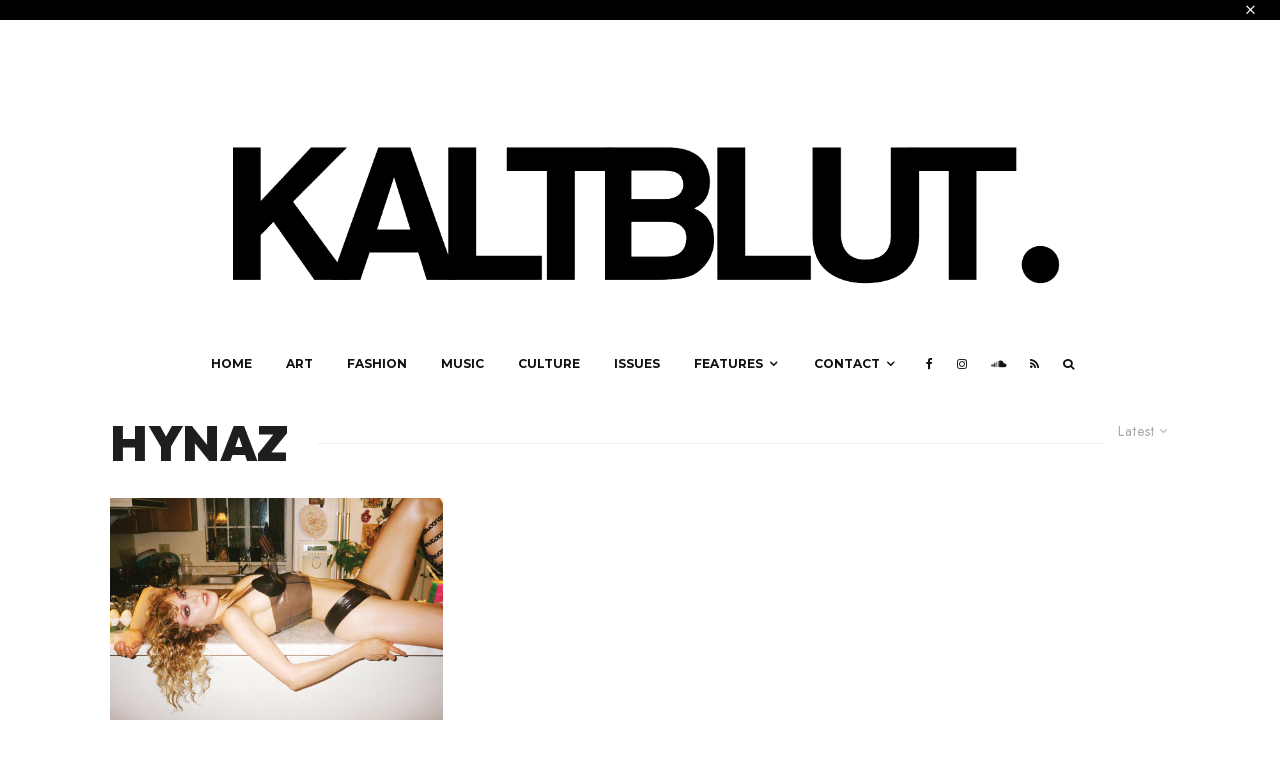

--- FILE ---
content_type: text/javascript; charset=utf-8
request_url: https://www.kaltblut-magazine.com/wp-content/themes/zeen/assets/js/functions.min.js?ver=1710168851
body_size: 20319
content:
/**
 * Copyright: Codetipi
 * Theme: Zeen
 * Version: 4.4.0
 */
var zeen=function(S){"use strict";var x={initMethods:function(){this.dom(),this.data(),this.bind(),this.anis(),this.sticky(),this.sliderInit(),this.lightboxInit(),this.sidebars(),this.infScr(),this.fillRunner(),this.mobileMenuClass(),this.header(),this.topBlock(),this.anchorTouch(),this.parallax3s(),this.parallaxIt(),this.maskLoader(),this.hero31(),this.ipl(),this.imgControl(),this.progressPosition(),this.postTracks(),this.foldMid(),this.modalCheck(),this.footerReveal(),this.topBarMsg(),this.videoWrap(),this.videoBg(),this.stickyCheck(),this.stickyEl(),this.hovererBlock(),this.videosBlock(),this.metaLocation34(),this.twitchLoad()},init:function(){"IntersectionObserver"in window&&"IntersectionObserverEntry"in window&&"intersectionRatio"in window.IntersectionObserverEntry.prototype?this.initMethods():this.loadScript(zeenJS.args.polyfill)},dom:function(){this.$win=S(window),this.$doc=S(document),this.$body=S("body"),this.$page=S("#page"),this.$rtl=this.$body.hasClass("rtl"),this.$content=S("#content"),this.$contentWrap=S("#contents-wrap"),this.$hovererBlock=this.$contentWrap.find("> .block-wrap-hoverer").add(this.$contentWrap.find("> .block-wrap-110 .block-wrap-hoverer")),this.$videosBlock=this.$contentWrap.find("> .block-wrap-video-player").add(this.$contentWrap.find("> .block-wrap-110 .block-wrap-video-player")),this.$metaLocation34=this.$contentWrap.find("> .block-wrap > div > div > .meta-overlay-excerpt").add(this.$contentWrap.find("> .block-wrap-110 .meta-overlay-excerpt")),this.$timedPup=S("#timed-pup"),this.$modal=S("#modal"),this.$baseOverlay=S("#tipi-overlay"),this.$skinMode=S(".mode__wrap"),this.$modalCustom=this.$modal.find(".content-custom"),this.$modalSearch=this.$modal.find(".content-search"),this.$modalSearchField=this.$modalSearch.find(".search-field"),this.$modalSearchFound=this.$modalSearch.find(".content-found"),this.$dropSearch=S(".drop-search"),this.$dropSearchFound=this.$dropSearch.find(".content-found"),this.$dropSearchField=this.$dropSearch.find(".search-field"),this.$searchResults=S(".search-all-results"),this.resizing=!1,this.$stickyOff=!0,this.$header=S("#masthead"),this.$trendingSecondary=S("#trending-secondary"),this.$siteNav=S("#site-navigation"),this.$secondaryWrap=S("#secondary-wrap"),this.$stickyP2Share=S("#sticky-p2-share"),this.$stickyP2=S("#sticky-p2"),this.$dropper=this.$siteNav.find(".horizontal-menu > .dropper").add(this.$secondaryWrap.find(".horizontal-menu > .dropper")).add(this.$header.find(".horizontal-menu > .dropper")),this.$dropperChild=this.$dropper.find(".block-mm-changer"),this.$toolTip=S(".tipi-tip"),this.$toolTipOutput="",this.$toolTipCurrent="",this.headerOne=this.$header.hasClass("main-menu-inline"),this.$wpAdminBar=S("#wpadminbar"),this.$primary=S("#primary"),this.$verticalMenu=S("#site-header-side-70s"),this.$entryContentWrap=this.$primary.find(".entry-content-wrap"),this.$entryContent=this.$primary.find(".entry-content"),this.$parentAnimation=this.$primary.find(".parent-animation:not(.loaded)"),this.$toTopWrap=S("#to-top-wrap"),this.$toTopA=S("#to-top-a"),this.$progress=S("#progress"),this.$mobBotShare=S("#mob-bot-share"),this.$iplTitle=S("#sticky-title"),this.$slideIn=S("#slide-in-box"),this.$slideInX=this.$slideIn.find("> .tipi-closer"),this.$slideForm=this.$slideIn.find("form"),this.slideInScene="",this.mobMenuClearTO="",this.resizeTo="",this.pubTimer="",this.detectDark=zeenJS.args.browserMode&&window.matchMedia&&window.matchMedia("(prefers-color-scheme: dark)").matches,this.ticking=!1,this.tickingLb=!1,this.lastScrollY=0,this.$sorter=S(".sorter"),this.$topBarMsg=S("#top-bar-message"),this.$topBlock=S("#zeen-top-block"),this.imgAni=document.getElementsByClassName("article-ani"),this.$footer=S("#colophon"),this.$footerBgArea=this.$footer.find(".bg-area"),this.stickyVertical=!1,this.$stickyMenu=S(".sticky-menu"),this.$hero31=S(".hero-31 > .hero"),this.infST=[],this.paraSaved=[],this.stickies=[],this.sbsSaved=[],this.ro=!1,this.roS=!1,this.roP=!1,this.progressScene="",this.nonce=zeenJS.nonce,this.$main=S("#main"),this.ignoreCodes=[9,13,16,17,18,20,32,45,116,224,93,91],this.timer=0,this.headerIsSticky=!1,this.$slideInMenu=S("#slide-in-menu"),this.$slideMenuOpen=S(".slide-menu-tr-open"),this.$mobMenuOpen=S(".mob-tr-open"),this.$mobMenuClose=S(".mob-tr-close"),this.$mobHead=S("#mobhead"),this.$mobMenu=this.$mobHead.find(".mobile-navigation").add(S("#mob-menu-wrap").find(".mobile-navigation")),this.$mobMenuChildren=this.$mobMenu.find(".menu-item-has-children"),this.thePaged=zeenJS.qry.paged||1,this.audio=new Audio,this.video=document.createElement("video"),this.ajaxCall="",this.ajaxData={},this.wooArchive="",this.wooActive=this.$body.hasClass("woo--active"),this.wooGridM=S("#woo-grid-m"),this.wooGridS=S("#woo-grid-s"),this.$products="",this.headAreaHeight=0,this.activeFocusTarget=""},verticalMenus:function(){0!==this.$verticalMenu.length&&this.$verticalMenu.addClass("v-70-vis")},data:function(){this.$docHeight=this.$doc.height(),this.$winWidth=this.$win.width(),this.$winHeight=this.$win.height()+1,this.$headerHeight=this.$header.outerHeight(!0),this.$wpAdminBarHeight=0,this.$wpAdminBarHeightNeg=0,this.$body.hasClass("admin-bar")&&!this.$body.hasClass("tipi-builder-frame-inner")&&(this.$wpAdminBarHeight=783<this.$winWidth?32:46,this.$wpAdminBarHeightNeg=-1*this.$wpAdminBarHeight),this.mmAni=0,this.$body.hasClass("mm-ani-3")&&(this.mmAni=3),x.$winWidth<767?this.headAreaHeight=this.$mobHead.outerHeight():((this.$header.hasClass("sticky-menu-1")||this.$header.hasClass("sticky-menu-3"))&&(this.headerIsSticky=!0,this.headAreaHeight=this.$headerHeight),(this.$siteNav.hasClass("sticky-menu-1")||this.$siteNav.hasClass("sticky-menu-3"))&&(this.headerIsSticky=!1,this.headAreaHeight=this.$siteNav.outerHeight()));var t=!1;try{var e=Object.defineProperty({},"passive",{get:function(){t=!0}});window.addEventListener("zeen",e,e),window.removeEventListener("zeen",e,e)}catch(e){t=!1}this.$listener=!!t&&{passive:!0}},bind:function(){this.$win.on("resize",this.resize.bind(this)),this.$win.on("orientationchange",this.orientationchange.bind(this)),this.$toTopA.on("click",this.toTopInit),this.$doc.on("keyup",this.keyUp.bind(this)),this.$body.on("click",".block-more",this.blockMore),this.$body.on("click",".inf-load-more",this.loadMoreButton),this.$body.on("click",".media-tr, .modal-tr",this.modalOn),this.$body.on("click",".close, .tipi-overlay",this.modalOff),this.$body.on("click",".collapsible__title",this.collapsible),this.$body.on("click",".trending-op",this.trending),this.$body.on("click",".tipi-like-count",this.likes),this.$body.hasClass("body--mobile--limit")&&this.$body.on("click",".mobile--limiter",this.mobLimiter),0<this.$modalSearchFound.length&&this.$modalSearchField.on("keyup",this.liveSearch),0<this.$skinMode.length&&(this.$skinMode.on("click",this.skinMode),1!==parseInt(Cookies.get("wp_alt_mode"))&&!this.detectDark||this.$body.hasClass("body--dark--tr")||this.skinMode()),0<this.$dropSearchFound.length&&this.$dropSearchField.on("keyup",function(e){var t=S(this).parent().parent(),t={field:S(this),wrapper:t,ppp:2,results:t.find(".content-found")};x.liveSearch(e,t)}),(0<this.$dropSearchFound.length||this.$modalSearchFound.length)&&this.$searchResults.on("click",this.liveSearchTr),this.$siteNav.find(".horizontal-menu").add(this.$secondaryWrap.find(".horizontal-menu")).add(this.$header.find(".horizontal-menu")).menuAim({activateCallback:x.menuAc,deactivateCallback:x.menuDeac,submenuDirection:"below",openClassName:"active",tolerance:0,exitMenuCallback:x.menuEx}),this.$mobMenuClose.on("click",this.closeMobMenu.bind(this)),this.$mobMenuOpen.on("click",this.openMobMenu.bind(this)),this.$mobMenu.on("click",".open-child",this.verticalMenuShow),this.$slideMenuOpen.on("click",this.openSlideMenu.bind(this)),this.$toolTip.on("mouseenter",this.toolTipInit),this.$slideInX.on("click",this.slideInPX.bind(this)),this.$slideForm.on("submit",this.slideInSubmit.bind(this)),this.$sorter.on("click",this.sorter),this.$body.hasClass("single")&&!this.$body.hasClass("single-product")&&(this.$primary.on("click",".reaction",this.reaction),this.$primary.on("click",".zeen__up-down",this.upDown)),this.$win.on("load",function(){x.loaded()}),0<this.$dropperChild.length&&x.dropperChild(),!0===this.wooActive&&((this.$body.hasClass("term-woocategory")||this.$body.hasClass("post-type-archive-product")||this.$body.hasClass("woocommerce-page"))&&(this.wooArchive=!0,this.$products=this.$entryContentWrap.find(".products:not(.related):not(.upsells)")),this.wooGridM.on("click",this.wooLayoutChange),this.wooGridS.on("click",this.wooLayoutChange),x.$doc.on("added_to_cart",function(){x.modalOff()}))},wooLayoutChange:function(e){e.preventDefault();var e=S(this),t=e.data("size");e.hasClass("active")||(x.wooGridM.add(x.wooGridS).removeClass("active"),x.$main.removeClass("products-layout-3 products-layout-4 products-layout-12 products-layout-13").addClass("products-layout-"+t).data("ppl",t),e.addClass("active"),x.fillRunner(!0))},collapsible:function(e){e.preventDefault();var e=S(this),t=e.closest(".collapsible__wrap").find("> .collapsible__content");e.hasClass("active")?(e.removeClass("active"),gsap.to(t,.3,{height:0,opacity:0,marginBottom:0,ease:"power4.inOut"})):(e.addClass("active"),gsap.set(t,{height:"auto",marginBottom:20,opacity:1}),gsap.from(t,.3,{height:0,opacity:0,marginBottom:0,ease:"power4.inOut"}))},footerReveal:function(e){var t;this.$body.hasClass("footer--reveal")&&(767<(t=this).$winWidth?this.$footer.imagesLoaded().always(function(e){t.$content.css("margin-bottom",parseInt(t.$footer.outerHeight())-1+"px")}):t.$content.css("margin-bottom",""))},trending:function(e){var t,i,s,a,o=S(this),n=o.parent().data("uid"),r=S("#block-wrap-"+n),l=r.find(" > div");l.hasClass("loading")||(i="now",1===(t=o.data("r"))?t=2:i=2===t?(t=7,"week"):(t=30,"month"),o.siblings().removeClass("trending-selected"),o.addClass("trending-selected"),s="zeen_"+n,o=window[s],a={blockData:o,$blockData:r,changer:!1,append:2,manual:!0,response:"",mm:!0},S.ajax({method:"GET",data:{uid:n,mm:!0,excerpt_off:!0,counter:!0,counter_class:"border",byline_off:!0,review_off:!0,data:o,trending:["zeen-trending-"+i,t]},dataType:"html",url:zeenJS.root+"block",beforeSend:function(e){if(l.addClass("loading"),e.setRequestHeader("X-WP-Nonce",x.nonce),x.ajaxChecker(s+"_"+t))return a.response=x.ajaxGetter(s+"_"+t),x.ajaxLoadMore(a),r.addClass("loaded"),!1},success:function(e){e=JSON.parse(e),a.response=e,x.ajaxLoadMore(a),x.ajaxSetter(s+"_"+t,e),r.addClass("loaded")},fail:function(e){console.log("ERROR",e)}}))},hovererBlock:function(){0!==this.$hovererBlock.length&&this.$hovererBlock.each(function(){var e=S(this),a=e.find(".mask__wrap"),t=e.find("article");e.on("mouseenter",x.hovererLazy),t.on("mouseenter mouseleave",function(e){var t=S(this),i=t.data("i"),s=t.find(".excerpt");t.siblings().removeClass("selected"),"mouseenter"===e.type?(a.children().removeClass("selected"),t.addClass("selected"),a.find("> [data-i='"+i+"']").addClass("selected"),0<s.length?(gsap.set(s,{height:"auto",opacity:1}),gsap.from(s,.3,{height:0,opacity:0,ease:"power4.inOut"})):t.addClass("no-excerpt__ani")):0<s.length?gsap.to(s,.3,{height:0,opacity:0,ease:"power4.inOut"}):t.removeClass("no-excerpt__ani")})})},hovererLazy:function(){var e=S(this);e.find(".zeen-hoverer-lazy-load").each(function(){x.iframeAttrLoad(S(this)[0])}),e.off("mouseenter")},videosBlock:function(){0!==this.$videosBlock.length&&this.$videosBlock.each(function(){S(this).find(".block-piece-2 article").each(function(){S(this).on("click",function(){S(this).find(".media-tr").get(0).click()})})})},metaLocation34:function(){0!==this.$metaLocation34.length&&this.$metaLocation34.each(function(){S(this).find("article").on("mouseenter mouseleave",function(e){var t=S(this),i=t.find(".excerpt");"mouseenter"===e.type?0<i.length?(gsap.set(i,{height:"auto",opacity:1}),gsap.from(i,.3,{height:0,opacity:0,ease:"power4.inOut"})):t.addClass("no-excerpt__ani"):0<i.length?gsap.to(i,.3,{height:0,opacity:0,ease:"power4.inOut"}):t.removeClass("no-excerpt__ani")})})},anchorTouch:function(){var o="ontouchstart"in document.documentElement;this.$dropper.each(function(e,t){var i=S(this),s=i.find("> a"),a=s.attr("href");if(void 0!==a&&-1<a.indexOf("#")){if("#search"===a||"#latl"===a||"#subscribe"===a)return void s.addClass("modal-tr").attr("data-type",a.split("#")[1]);s.on("click.anchor",function(e){var t=0,i=document.getElementById(a.split("#")[1]);if("#"!==a){if(!i)return;t=zenscroll.getTopOf(i)}e.preventDefault(),zenscroll.toY(t-x.headAreaHeight-x.$wpAdminBarHeight,null)})}if(!1==o)return!0;0<i.find("> .menu").length&&s.on("click",function(e){var t=S(this);if(i.siblings(".tapped").removeClass("tapped"),(0===i.find(".menu").length&&0===i.find(".sub-menu").length||i.hasClass("tapped"))&&"#"!==t.attr("href"))return!0;e.preventDefault(),i.addClass("tapped")})})},topBlock:function(){var s;0===this.$topBlock.length||this.$topBlock.hasClass("standard-ani")||this.$topBlock.hasClass("loaded")||(s=this).$topBlock.imagesLoaded().always(function(e){var t={y:100},i=((t=767<s.$winWidth&&(s.$topBlock.hasClass("zeen-top-block-92")||s.$topBlock.hasClass("zeen-top-block-94"))?{}:t).scrollTrigger={start:"top top",end:"bottom top",trigger:s.$topBlock,scrub:!0},s.$topBlock.find("img"));0<i.length&&gsap.to(i,t)})},anis:function(e){this.tempAni(),this.loopAni(),this.blockAni()},lrTempAni:function(){for(var e=document.querySelectorAll(".lets-review-unseen"),t=new IntersectionObserver(function(e){e.forEach(function(e){0<e.intersectionRatio&&(e.target.classList.add("lets-review-seen"),t.unobserve(e.target))})},{threshold:[0]}),i=e.length-1;0<=i;i--)t.observe(e[i])},tempAni:function(){for(var e=document.getElementsByClassName("ani-base"),i=new IntersectionObserver(function(e){e.forEach(function(t){var e;t.isIntersecting&&(imagesLoaded(t.target,function(e){t.target.classList.add("article-window")}),t.target.classList.remove("article-ani"),0<(e=t.target.getElementsByClassName("lets-review-api-wrap")).length&&(t.target.parentElement.classList.contains("preview-review-bot")||t.target.parentElement.parentElement.classList.contains("preview-review-bot"))&&setTimeout(function(){t.target.classList.add("review-ani-done"),gsap.fromTo(e[0],1,{width:"0"},{width:e[0].getAttribute("data-api-100")+"%",ease:Power2.easeOut})},300),i.unobserve(t.target))})},{threshold:[0]}),t=e.length-1;0<=t;t--)e[t].classList.contains("article-window")||i.observe(e[t]);var s=document.getElementsByClassName("block-to-see"),a=new IntersectionObserver(function(e){e.forEach(function(e){e.isIntersecting&&(e.target.classList.add("tipi-seen"),a.unobserve(e.target))})},{threshold:[0],rootMargin:"-100px 0px"});for(t=s.length-1;0<=t;t--)s[t].classList.contains("tipi-seen")||a.observe(s[t]);if(!0===zeenJS.args.lazy){for(var o=document.getElementsByClassName("zeen-lazy-load"),t=o.length-1;0<=t;t--)null===o[t].getAttribute("data-lazy-src")&&o[t].classList.remove("zeen-lazy-load");var n=new IntersectionObserver(function(e){e.forEach(function(e){e.isIntersecting&&(n.unobserve(e.target),x.imgAttrLoad(e.target))})},{threshold:[0],rootMargin:"600px 0px"});for(t=o.length-1;0<=t;t--)o[t].classList.contains("zeen-lazy-loaded")||n.observe(o[t])}},iFrameLazy:function(){for(var e=document.getElementsByClassName("zeen-iframe-lazy-load"),t=new IntersectionObserver(function(e){e.forEach(function(e){e.isIntersecting&&(t.unobserve(e.target),x.iframeAttrLoad(e.target))})},{threshold:[0],rootMargin:"150px 0px"}),i=e.length-1;0<=i;i--)e[i].classList.contains("zeen-lazy-loaded")||t.observe(e[i])},imgAttrLoad:function(e,t){var i=e,s=("PICTURE"===i.tagName&&(o=i.querySelectorAll("source")[0],e=i.querySelectorAll("img")[0],s=o.getAttribute("data-lazy-srcset"),a=o.getAttribute("data-lazy-sizes"),s&&(o.srcset=s,o.removeAttribute("data-lazy-srcset")),a&&(o.sizes=a,o.removeAttribute("data-lazy-sizes"))),o=e.getAttribute("data-lazy-src"),e.getAttribute("data-lazy-srcset")),a=e.getAttribute("data-lazy-sizes"),o=(o&&(e.src=o,e.removeAttribute("data-lazy-src")),s&&(e.srcset=s,e.removeAttribute("data-lazy-srcset")),a&&(e.sizes=a,e.removeAttribute("data-lazy-sizes")),i.classList.contains("zeen-images-loaded"));!0===t||!0===o?imagesLoaded(e,function(e){e.images[0].img.classList.remove("zeen-lazy-load"),e.images[0].img.classList.add("zeen-lazy-loaded"),("PICTURE"===e.images[0].img.parentElement.tagName?e.images[0].img.parentElement:e.images[0].img).parentElement.classList.add("zeen-lazy-loaded-wrap")}):(i.classList.remove("zeen-lazy-load"),i.classList.add("zeen-lazy-loaded"))},iframeAttrLoad:function(e){var t=e.getAttribute("data-lazy-src");e.setAttribute("src",t),S(e).on("load",function(){e.classList.add("zeen-lazy-loaded"),e.classList.add("loaded")})},mobLimiter:function(e){e.preventDefault(),S(this).closest(".post-wrap").addClass("mobile--limiter--more"),x.progressScene.destroy(),x.postTracks()},progressPosition:function(){0!==this.$progress.length&&(this.$winWidth<767&&0<this.$mobHead.length?(this.$progress.addClass("has--moved"),void 0===this.$progress.data("parent")&&this.$progress.data("parent",this.$progress.closest("header").attr("id")),this.$mobHead.append(this.$progress)):this.$progress.hasClass("has--moved")&&S("#"+this.$progress.data("parent")).find("> .bg-area").append(this.$progress))},loopAni:function(e){this.$winWidth<1200||this.$primary.find("> .post-wrap").each(function(){var e=S(this);if(e.hasClass("loop-ani-checked"))return!0;if(e.hasClass("align-fade-up"))for(var t=e.find(".alignleft, .alignright"),i=new IntersectionObserver(function(e){e.forEach(function(e){(0<e.boundingClientRect.top||e.isIntersecting)&&(e.target.classList.add("tipi-seen"),i.unobserve(e.target))})},{threshold:[0],rootMargin:"500px 0px 0px 0px"}),s=t.length-1;0<=s;s--)i.observe(t[s]);e.addClass("loop-ani-checked")})},blockAni:function(){var e=document.getElementsByClassName("block-ani");if(0!==e.length)for(var t=new IntersectionObserver(function(e){e.forEach(function(e){e.isIntersecting&&(e.target.classList.add("loaded"),t.unobserve(e.target))})},{threshold:[0]}),i=e.length-1;0<=i;i--)e[i].classList.contains("loaded")||t.observe(e[i])},dropperChild:function(){var i;this.$dropperChild.on("mouseover mouseleave",function(e){var t;clearTimeout(i),"mouseover"===e.type&&(t=S(this),i=setTimeout(function(){x.blockMore(e,t)},300))})},twitchLoad:function(){var e=document.getElementsByClassName("twitch");if(0!==e.length)for(var i=new IntersectionObserver(function(e){e.forEach(function(e){var t;e.isIntersecting&&((t=S(e.target)).append('<iframe title="Twitch" width="1280" height="720" scrolling="no" class="twitch-frame" src="'+t.data("src")+'" frameborder="0" seamless="seamless" allowfullscreen="true"></iframe>'),t.find("iframe").on("load",function(){t.addClass("ani-in loaded")}),i.unobserve(e.target))})},{threshold:[0]}),t=e.length-1;0<=t;t--)e[t].classList.contains("loaded")||i.observe(e[t])},sorter:function(){var e=S(this);e.hasClass("load-more-wrap")||x.activeFocus(e,"active")},activeFocus:function(t,i){t.hasClass(i)?(t.blur(),t.removeClass(i)):(t.addClass(i),"ontouchstart"in document.documentElement?(x.$doc.on("touchstart",function(e){t.removeClass(i),x.$doc.off("touchstart"),t.off("touchstart")}),t.on("touchstart",function(e){e.stopPropagation()})):(x.activeFocusTarget=t,x.$doc.on("click",x.activeFocusClick)))},activeFocusClick:function(e){0===x.activeFocusTarget.has(e.target).length&&(x.activeFocusTarget.removeClass("active active-search"),x.activeFocusTarget="",x.$doc.off("click",x.activeFocusClick))},loading:function(e,t){"on"===t?e.addClass("loading"):e.removeClass("loading")},slideInP:function(){var e,t,i=!!this.$slideIn.hasClass("slide-in-2");0===this.$slideIn.length||this.$winWidth<767||"off"===Cookies.get("wp_sliding_box_p")&&!0==i||"off"===Cookies.get("wp_sliding_box")&&!1==i||(e=this.$content,t=0<parseInt(zeenJS.args.slidingBoxStartPoint)?parseInt(zeenJS.args.slidingBoxStartPoint):50,!0==i&&0<this.$entryContentWrap.length&&(e=this.$entryContentWrap),this.slideInScene=ScrollTrigger.create({trigger:e,start:"top+="+t+"% bottom",end:"bottom center",toggleClass:{targets:this.$slideIn,className:"active"}}))},slideInPX:function(){this.$body.removeClass("slide-in-active"),this.$slideIn.hasClass("slide-in-1")&&this.turnItOff(1),this.$slideIn.hasClass("slide-in-2")&&this.turnItOff(2),"object"==typeof this.slideInScene&&this.slideInScene.kill()},slideInSubmit:function(){this.turnItOff(1)},turnItOff:function(e){1===e?Cookies.set("wp_sliding_box","off",{sameSite:"lax",expires:zeenJS.args.cookieDuration,path:zeenJS.args.path}):2===e?Cookies.set("wp_sliding_box_p","off",{sameSite:"lax",expires:zeenJS.args.cookieDuration,path:zeenJS.args.path}):3===e?Cookies.set("wp_timed_pp","off",{sameSite:"lax",expires:zeenJS.args.cookieDuration,path:zeenJS.args.path}):4===e?Cookies.set("wp_top_bar","off",{sameSite:"lax",expires:zeenJS.args.cookieDuration,path:zeenJS.args.path}):5===e?Cookies.set("subL","off",{sameSite:"lax",expires:zeenJS.args.cookieDuration,path:zeenJS.args.path}):6===e&&Cookies.set("wp_timed_sub","off",{sameSite:"lax",expires:zeenJS.args.cookieDuration,path:zeenJS.args.path})},topBarMsg:function(){0!==this.$topBarMsg.length&&S("#top-bar-message-close").on("click",function(){var e=S(this);x.$topBarMsg.slideUp(),e.off("click"),x.turnItOff(4)})},timedPup:function(){var o,e=this.$timedPup.add(this.$modal.find(".timed-sub"));0!==e.length&&"off"!==Cookies.get("wp_timed_sub")&&(o=this,e.each(function(){var e=S(this),t=3,i=e.data("t"),s=e.data("d"),a=e.data("type");void 0===i?i=15e3:i*=1e3,setTimeout(function(){o.modalOff(),setTimeout(function(){"pup"===a?(o.$baseOverlay.addClass("active"),o.$body.addClass("modal-active"),o.$timedPup.addClass("active"),1===s&&o.$baseOverlay.on("click",function(){o.turnItOff(t),o.$baseOverlay.off("click")})):"sub"===a&&(x.modalSubscribe(),t=6,1===s&&x.$body.addClass("sub-pup"))},300)},i)}))},postTracks:function(){var s;0===this.$progress.length&&0===this.$mobBotShare.length||(s=[],0<this.$progress.length&&s.push(x.$progress),0<this.$mobBotShare.length&&s.push(x.$mobBotShare),this.$entryContent.each(function(e,t){var i=S(t);if(i.hasClass("sticky-el")||i.hasClass("woocommerce-Tabs-panel")&&!i.hasClass("woocommerce-Tabs-panel--description"))return!0;i.addClass("progresson"),i.find("img").imagesLoaded(function(){var e,t=i.outerHeight(!0);x.$winHeight<t+50&&(e=gsap.timeline({scrollTrigger:{trigger:i,start:"top center",end:"bottom center",scrub:!0,toggleClass:{targets:s,className:"active"}}})),0!==x.$progress.length&&x.$winHeight<t+50&&e.fromTo(x.$progress,{width:"0",ease:"none"},{width:"100%",ease:"none"})})}))},keyUp:function(e){this.$modal.hasClass("inactive")&&!this.$body.hasClass("slide-menu-open")||!1!==("key"in e?"Escape"===e.key||"Esc"===e.key:27===e.keyCode)&&(this.closeSlideMenu(e),this.modalOff())},header:function(e){var t,i,s;767<this.$winWidth&&(t=!1,this.$header.hasClass("sticky-top")&&!this.$header.hasClass("evented")&&(i=x.$header.hasClass("sticky-menu-4")?{top:0,left:0}:this.$header.offset(),window.addEventListener("scroll",function(e){var t=window.pageYOffset||document.documentElement.scrollTop;x.ticking||(window.requestAnimationFrame(function(){t>Math.min(45,x.$headerHeight)&&t>=i.top-x.$wpAdminBarHeight?x.$header[0].classList.contains("sticky-header--active")||x.$header[0].classList.add("sticky-header--active"):x.$header[0].classList.remove("sticky-header--active"),x.ticking=!1}),x.ticking=!0)},x.$listener),t=!0,this.$header.addClass("evented")),!0===zeenJS.args.stickyHeaderCustomize&&(t||this.$header.hasClass("sticky-menu"))&&(s=this.$header.find(".logo-main img")).imagesLoaded(function(){s.css("height","").css("height",s.height()),x.$header.css("height","").css("height",x.$headerHeight).addClass("size-set")}))},mobileMenuClass:function(){var e=this.$mobMenuChildren.find("> a");e.each(function(e){var t=S(this);"#"===t.attr("href")?t.addClass("open-child text-link"):t.addClass("open-child text-link text-with-link")}),e.after('<a href="#" class="open-child"><i class="tipi-i-chevron-down"></i></a>')},verticalMenuShow:function(e){var t=S(this),i=t.parent(),s=i.siblings(".menu-item-has-children"),s=(s.find("> .opened-child").removeClass("opened-child"),s.find("> .child-is-open").removeClass("child-is-open"),i.find("> .sub-menu"));t.hasClass("child-is-open")?t.hasClass("text-with-link")||(e.preventDefault(),i.find("a").removeClass("child-is-open"),s.removeClass("opened-child")):(e.preventDefault(),i.find("> a").addClass("child-is-open"),s.addClass("opened-child"))},secondaryImgs:function(e){var t=S(this);"mouseenter"===e.type?t.addClass("hovering"):t.removeClass("hovering")},stickyCheck:function(){var e=document.createElement("a").style;e.cssText="position:sticky;position:-webkit-sticky;",this.$stickyOff=-1!==e.position.indexOf("sticky"),!1===this.$stickyOff&&this.$body.addClass("sticky-disabled")},stickyEl:function(){var s;0!==this.headAreaHeight&&!1!==this.$stickyOff&&S(".sticky-el").each(function(e,t){var i=S(this);s=i.hasClass("block-wrap")&&0<parseInt(i.find("> .tipi-row-inner-style").css("padding-top"))?0:30,x.$winWidth<767&&(s=15),i.css("top",x.headAreaHeight+x.$wpAdminBarHeight+s)})},sticky:function(){0!==this.$stickyMenu.length&&this.$stickyMenu.each(function(e,t){var i,s,a,o,n,r,l=S(t);l.hasClass("stickied")||(l.addClass("stickied"),i="d",l.hasClass("site-mob-header")&&(i="m"),s={end:"99999999",trigger:S("#header-line")},a=200,l.hasClass("site-mob-header")&&(a=x.$winHeight,s.trigger=S("#mob-line")),s.start=x.$wpAdminBarHeightNeg+"px top",l.hasClass("sticky-menu-2")?(l.addClass("still"),r=l.outerHeight(!0),s.onUpdate=function(e){e.progress*e.end>r?(l.addClass("stuck"),1===e.direction?l.removeClass("active"):-1===e.direction&&l.addClass("active").removeClass("still")):e.progress*e.end==0&&(l.removeClass("stuck active").addClass("still"),1!==e.direction&&e.direction)}):l.hasClass("sticky-menu-3")?(n=!0,s.onUpdate=function(e){e.progress*e.end>a?l.addClass("slidedown stuck"):e.progress*e.end==0&&l.removeClass("slidedown stuck")},x.$body.hasClass("single-post")&&l.hasClass("main-navigation")&&(o=!0)):!l.hasClass("sticky-menu-1")&&!l.hasClass("sticky-menu-4")||l.hasClass("site-mob-header")||(x.$body.hasClass("single-post")&&l.hasClass("main-navigation")&&(o=!0),s.start=0<"top "+x.$wpAdminBarHeight?x.$wpAdminBarHeight+"px":"top",s.onLeaveBack=function(e){l.removeClass("stuck")},s.onEnter=function(e){l.addClass("stuck")}),!0===o&&(s.onUpdate=function(e){e.progress*e.end>x.$winHeight/2&&(l.addClass("stuck-full"),1===e.direction?l.removeClass("stuck-up"):-1===e.direction&&l.addClass("stuck-up")),!0===n&&(e.progress*e.end>a?l.addClass("slidedown stuck"):e.progress*e.end==0&&l.removeClass("slidedown stuck"))},s.onLeaveBack=function(e){l.removeClass("stuck-up stuck-full stuck")}),ScrollTrigger.matchMedia({"(min-width: 860px)":function(){"d"===i&&x.stickies.push(ScrollTrigger.create(s))},"(max-width: 1199px)":function(){"m"===i&&x.stickies.push(ScrollTrigger.create(s))}}))})},liveSearchTr:function(e){e.preventDefault(),S(this).closest(".search-form-wrap").find("> form").trigger("submit")},liveSearch:function(e,t){void 0===t&&(t={field:x.$modalSearchField,wrapper:x.$modalSearch,results:x.$modalSearchFound}),x.timer&&clearTimeout(x.timer),-1===S.inArray(e.keyCode,x.ignoreCodes)&&(x.timer=setTimeout(function(){x.searchAjax(t)},800))},searchAjax:function(t){var e,i=t.field.val();t.wrapper.removeClass("with-results"),i.length<2?t.wrapper.addClass("zero-typo"):(e=zeenJS.args.searchPpp,void 0!==t.ppp&&(e=t.ppp),S.ajax({method:"GET",url:zeenJS.root+"s?kw="+i+"&ppp="+e,dataType:"html",beforeSend:function(e){e.setRequestHeader("X-WP-Nonce",x.nonce),t.wrapper.css("height",t.wrapper.height())},success:function(e){t.results.empty(),t.results.append(e),t.wrapper.removeClass("zero-typo");e=t.results.find("article");0===e.length?t.wrapper.addClass("no-results-found"):(t.wrapper.removeClass("no-results-found"),(e.length+1)%3==0&&t.results.find(".block").append("<article></article>")),e.imagesLoaded(function(){x.blockAni(),t.wrapper.css("height","auto")}),t.wrapper.addClass("with-results with-results-cache")},fail:function(e){console.log("ERROR",e)}}))},mediaPlay:function(){x.video.play(),x.audio.play()},mediaStop:function(){x.audio.pause(),x.video.pause()},subL:function(){!1!==zeenJS.args.subL&&"off"!==Cookies.get("subL")&&document.documentElement.addEventListener("mouseleave",x.subE,x.$listener)},modalSubscribe:function(){x.$modal.addClass("active active-4").removeClass("inactive"),x.$body.addClass("modal-active"),setTimeout(function(){x.$modal.find(".content-subscribe input[type=email]").trigger("focus")},400)},modalOn:function(e){e.preventDefault();var t,i=S(this),e=i.data();if(x.$body.hasClass("modal-skin-2")||("frame"==e.type||"qv"==e.type||"embed"==e.type||"46"==e.type?x.$modal.addClass("dark-overlay").removeClass("light-overlay"):x.$modal.addClass("light-overlay").removeClass("dark-overlay")),"frame"!=e.type&&"embed"!=e.type&&"46"!=e.type||("ext"==e.source?t=""===e.src?'<span class="embed-error">'+zeenJS.i18n.embedError+"</span>":'<iframe title="media" width="560" height="315"  class="frame" src="'+e.src+'" frameborder="0" seamless="seamless" allow="autoplay" allowfullscreen></iframe>':("audio"===e.format&&(x.audio.canPlayType("audio/mpeg;")?(x.audio.type="audio/mpeg",""!==e.srcA&&(x.audio.src=e.srcA)):(x.audio.type="audio/ogg",""!==e.srcB&&(x.audio.src=e.srcB)),x.audio.controls=!0,t=x.audio,x.audio.setAttribute("controlsList","nodownload"),x.audio.setAttribute("data-pid",e.pid),x.mediaPlay()),"video"===e.format&&(x.video.canPlayType("video/mp4;")?(x.video.type="video/mp4",""!==e.srcA&&(x.video.src=e.srcA)):(x.video.type="video/ogg",""!==e.srcB&&(x.video.src=e.srcB)),x.video.setAttribute("controls","controls"),x.video.setAttribute("controlsList","nodownload"),x.mediaPlay(),t=x.video),setTimeout(function(){x.$modalCustom.addClass("ani-in")},350))),"frame"==e.type&&(x.audio=new Audio,x.video=document.createElement("video"),x.$modalCustom.addClass("is-"+e.format).append(t),x.$modal.addClass("active active-1").removeClass("inactive"),x.$body.addClass("modal-active"),x.$modalCustom.addClass("tipi-spin ani-in"),"ext"==e.source?x.$modalCustom.find("iframe").on("load",function(){x.$modalCustom.addClass("frame-ldd").removeClass("tipi-spin")}):x.$modalCustom.find("audio, video").on("loadstart",function(){x.$modalCustom.addClass("frame-ldd").removeClass("tipi-spin")})),"embed"==e.type){var s=i.closest(".hero-wrap");if((s=void 0!==e.target&&"hero-wrap"!==e.target?s.find(S(e.target)):s).hasClass("active-embed"))return;var a=parseInt(8999*Math.random()+1e3);s.append('<div id="frame-wrap-'+a+'" class="frame-wrap media-wrap-'+e.format+'"></div>').addClass("active-embed is-"+e.format).removeClass("inactive-embed"),S("#frame-wrap-"+a).append(t)}if("46"==e.type){s=i.closest("article");if(s.hasClass("playing"))return;var o=S("#block-wrap-"+e.target).find(".block-piece-1"),a=o.find(".mask");o.addClass("loading-embed").removeClass("active-embed"),a.html('<div class="frame-wrap-46-pad"><div id="frame-wrap-'+e.target+'" class="frame-wrap tipi-spin frame-wrap-46"></div></div>'),S("#frame-wrap-"+e.target).append(t),setTimeout(function(){o.addClass("active-embed embed-ldd-once")},150),i.hasClass("icon-size-s")&&s.addClass("playing").siblings().removeClass("playing")}return"search"==e.type&&(x.$modal.addClass("active active-3").removeClass("inactive"),x.$body.addClass("modal-active"),1024<x.$winWidth&&setTimeout(function(){x.$modalSearchField.trigger("focus")},500)),"subscribe"==e.type&&x.modalSubscribe(),"latl"==e.type&&(x.$modal.addClass("active active-2").removeClass("inactive"),x.$body.addClass("modal-active"),setTimeout(function(){x.$modal.find(".latl-username > input").trigger("focus")},700)),"search-drop"==e.type&&(x.activeFocus(i.closest(".drop-search-wrap"),"active-search"),setTimeout(function(){i.parent().find(".search-field").trigger("focus")},250)),"qv"==e.type&&(x.$modal.addClass("active active-qv").removeClass("inactive"),x.$body.addClass("modal-active"),x.ajaxCall=S.ajax({method:"GET",dataType:"html",url:zeenJS.root+"qv?id="+e.pid,beforeSend:function(e){x.$modal.addClass("tipi-spin"),x.$modalCustom.empty().removeClass("is-video is-audio")},success:function(e){x.$modalCustom.html(e),x.$modalCustom.find("img").imagesLoaded().always(function(e){x.$modal.removeClass("tipi-spin"),setTimeout(function(){x.$modalCustom.addClass("ani-in")},50)});e=x.$modalCustom.find(".variations_form");S(document).trigger("zeenQVSuccess",{forms:e}),e.each(function(){S(this).find(".tipi-tip").addClass("modal-tip").on("mouseenter",x.toolTipInit)})},fail:function(e){console.log("ERROR",e)}})),!1},modalOff:function(e){void 0!==e&&e.preventDefault(),x.closeSlideMenu(e),x.mediaStop();e=0;x.$modalCustom.hasClass("ani-in")&&(x.$modalCustom.removeClass("ani-in"),e=220),setTimeout(function(){x.$modal.removeClass("active active-qv active-4 active-3 active-2 active-1").addClass("inactive"),x.$body.removeClass("modal-active"),x.$timedPup.removeClass("active")},e),setTimeout(function(){x.$modalCustom.empty().removeClass("is-video is-audio")},1.5*e),setTimeout(function(){x.$modalSearch.removeClass("with-results-cache with-results"),x.$modalSearchField.val("")},600),x.$body.hasClass("sub-l")&&x.turnItOff(5),x.$body.hasClass("sub-pup")&&x.turnItOff(6),S(document).trigger("zeenModalOff")},parallax3s:function(e){this.$body.hasClass("tipi-builder-frame-inner")&&!0!==e||(0===(e=S(".block-65")).length||this.$winWidth<480||e.find("> article").each(function(e,t){var i=S(t);if(i.hasClass("parallaxed"))return!0;i.addClass("parallaxed"),i.imagesLoaded(function(){var e=i.outerHeight(!0),t=i.hasClass("odd")?.35*e:.15*e;x.paraSaved.push(gsap.timeline({scrollTrigger:{trigger:i,end:"+="+(x.$winHeight+e),scrub:!0}}).fromTo(i.find("> .preview-mini-wrap"),{y:t+"px",ease:"none"},{y:-1*t+"px",ease:"none"}))})}))},modalCheck:function(){var e=x.$modal.data("fid");""!==e&&e===x.$modal.find(".mc4wp-form").attr("id")&&x.modalSubscribe()},maskLoader:function(e){var t=void 0===e?S(".hero-wrap"):e.find(".hero-wrap");0!==t.length&&t.imagesLoaded(function(){t.addClass("mask-loaded")})},parallaxIt:function(e,t){t=void 0===t?S(".parallax"):t.find(".parallax");0===t.length||this.$body.hasClass("tipi-builder-frame-inner")&&!0!==e||gsap.utils.toArray(t).forEach(function(e,t){var i,s,a,o,n,r;e.classList.contains("parallaxed")||(e.classList.add("parallaxed"),i={trigger:e,scrub:!0},n=e.classList.contains("hero-wrap"),e.classList.contains("hero-43")||e.classList.contains("hero-19")?s=(r=e.querySelectorAll(".hero-background"))[0].querySelectorAll("img "):(s=e.querySelectorAll("img:not(.avatar)"),r=e.classList.contains("hero-wrap")?e.querySelectorAll(".hero"):e.querySelectorAll(".mask")),0!==r.length&&(a=S(s),(o=S(r)).css("height",""),!1===n?a.imagesLoaded(function(){e.classList.add("mask-loaded")}):(n=e.closest(".post-wrap").classList.contains("ipl-wrap"),i.top=!0===n?"top bottom":"top top"),r=.2*(n=r[0].offsetHeight),e.classList.contains("parallax--resized")&&(a.css("top",-.1*n),o.css("height",parseInt(.8*n)+"px")),e.classList.contains("parallax-tight")?r=.16*n:x.$winHeight>x.$winWidth&&(r=.125*n),0<s.length&&(x.roP=!0,x.resizeObs(),x.paraSaved.push(gsap.timeline({scrollTrigger:i}).fromTo(s[0],{y:-1*r+"px",ease:"none"},{y:r+"px",ease:"none"})))))})},resizeObs:function(){var t;"ResizeObserver"in window&&!1===x.ro&&(t=0,x.ro=!0,new ResizeObserver(function(e){e=e[0].contentRect.height;parseInt(e)!==t&&(!0===x.roP&&x.parallaxRefresh(),!0===x.roS&&x.reSidebars(),t=parseInt(e))}).observe(x.$page[0]))},hero31:function(){var e;0!==this.$hero31.length&&(this.$hero31.closest(".post-wrap").hasClass("format-gallery")?(e=this.$hero31.find("> .slider"),this.doHero31(e)):(e=this.$hero31.find(".fi-bg")).imagesLoaded({background:!0},function(){e.addClass("fi-bg-ldd"),gsap.to(e,.3,{opacity:1}),setTimeout(function(){x.doHero31(e)},300)}))},doHero31:function(e){var t=this.$winHeight-this.$wpAdminBarHeight;767<x.$winWidth?t-=this.$headerHeight-this.$siteNav.outerHeight()-this.$secondaryWrap.outerHeight():t-=this.$mobHead.outerHeight(),t-=.1*this.$winHeight,this.$hero31.parent().height(t),gsap.timeline({scrollTrigger:{trigger:this.$body,scrub:!0,start:"top top",end:.1*this.$winHeight+"px"}}).fromTo(e,{opacity:"1",ease:"none"},{opacity:zeenJS.args.heroFade,ease:"none"}).fromTo(this.$hero31.find(".mask-overlay"),{opacity:"0",ease:"none"},{opacity:1,ease:"none"})},loadMoreButton:function(e){e.preventDefault();var e=S(this),t=e.data();e.hasClass("loaded")||x.loadMore(e,t)},infScr:function(){var s,a,o,e=S(".inf-scr");0!==e.length&&(o=e.first().data("mnp"),e.each(function(e,t){var i,t=(s=S(t)).closest(".block-wrap");s.hasClass("loaded")||s.hasClass("inf-load-more")||t.hasClass("dt-off")&&767<x.$winWidth||t.hasClass("mob-off")&&x.$winWidth<768||((a=s.data()).mnp=o,t=!t.hasClass("block-wrap-masonry"),i=ScrollTrigger.create({trigger:s,start:"-=500 bottom",once:t,onEnter:function(e){x.loadMore(s,a),s.addClass("loaded"),x.infStRefresh()}}),!1==t&&x.infST.push(i))}))},loaded:function(){this.$body.hasClass("body--dark--tr")&&this.$body.hasClass("skin-light")&&this.skinMode(void 0),this.slideInP(),this.subL(),this.timedPup(),this.verticalMenus(),this.iFrameLazy()},likes:function(e){e.preventDefault();var i=S(this);i.hasClass("liking")||i.hasClass("liked")||(e=i.data(),S.ajax({method:"POST",data:{pid:e.pid},url:zeenJS.root+"lk",beforeSend:function(e){i.addClass("liking"),e.setRequestHeader("X-WP-Nonce",x.nonce)},success:function(e){i.removeClass("liking").addClass("liked"),i.find(".tipi-value").html(e[0]);var t=Cookies.getJSON("wp_liked_articles");void 0===t?t=e[1]:t.push(e[1][0]),Cookies.set("wp_liked_articles",t,{sameSite:"lax",expires:zeenJS.args.cookieDuration,path:zeenJS.args.path})},fail:function(e){console.log("ERROR",e)}}))},upDown:function(e){e.preventDefault();var e=S(this),t=e.data("type"),i=e.closest(".zeen-up-down"),s=i.data("pid");e.hasClass("updown-do")||S.ajax({method:"POST",data:{type:t,pid:s},url:zeenJS.root+"ud",beforeSend:function(e){i.addClass("updown-do"),e.setRequestHeader("X-WP-Nonce",x.nonce)},success:function(e){i.find(".zeen__up .updown-count").html(e.upNew),i.find(".zeen__down .updown-count").html(e.downNew),Cookies.set("updown",JSON.stringify(e.cook),{sameSite:"lax",expires:30}),i.removeClass("updown-do")},error:function(e){console.log("ERROR",e.responseText)}})},reaction:function(e){e.preventDefault();var t=S(this),e=t.data("reaction"),i=t.closest(".reaction-wrap"),s=i.data("pid");S.ajax({method:"POST",data:{reaction:e,pid:s},url:zeenJS.root+"rt",beforeSend:function(e){i.addClass("reacting--active"),t.addClass("reacting"),e.setRequestHeader("X-WP-Nonce",x.nonce)},success:function(e){2===parseInt(e.countStyle)?void 0===t.find(".count").data("old-score")?(t.find(".count").data("old-score",t.find(".count").html()),1===e.vote?t.find(".count").html("+1"):t.find(".count").html("-1")):t.find(".count").html(t.find(".count").data("old-score")).removeData("old-score"):t.find(".count").html(e.newScore),Cookies.set("reaction",JSON.stringify(e.cook),{sameSite:"lax",expires:zeenJS.args.cookieDuration,path:zeenJS.args.path}),i.removeClass("reacting--active"),t.removeClass("reacting"),t.toggleClass("reacted")},error:function(e){thisP.removeClass("reacting--active"),t.removeClass("reacting"),console.log("ERROR",e.responseText)}})},ipl:function(){var e=S(".ipl");0===e.length||!0!==zeenJS.args.iplMob&&x.$winWidth<768||e.each(function(e,t){var i=(t=S(this)).data();t.hasClass("loaded")||ScrollTrigger.create({trigger:S(t),start:"-="+2*x.$winHeight+" center",once:!0,onEnter:function(e){x.runIpl(t,i),t.addClass("loaded")}})})},updateHref:function(e,t){!1!==zeenJS.args.infUrlChange&&(window.history.pushState("",e,t),""!==e&&(document.title=e))},GA:function(e){var t=e.indexOf(zeenJS.args.siteUrl);-1!==t&&(e=e.slice(0,t)+e.slice(t+zeenJS.args.siteUrl.length)),"undefined"!=typeof _gaq&&null!==_gaq&&_gaq.push(["_trackPageview",e]),"undefined"!=typeof ga&&null!==ga&&ga("send","pageview",e)},subE:function(e){"off"===Cookies.get("subL")&&!0===zeenJS.args.subCookie?document.documentElement.removeEventListener("mouseleave",x.subE,x.$listener):x.$body.hasClass("modal-active")||0<e.clientY||(x.$body.addClass("sub-l"),x.modalSubscribe())},runIpl:function(o,n){void 0===n&&(o=S(this),n=o.data());var e=!0===zeenJS.args.iplCached?"GET":"POST";S.ajax({method:e,data:{pid:n.pid,ipl:!0},dataType:"html",url:zeenJS.root+"ipl",beforeSend:function(e){e.setRequestHeader("X-WP-Nonce",x.nonce)},success:function(e){x.$primary.append(e);var t=x.$primary.find("> .post-"+n.pid),e=t[0].getBoundingClientRect(),i=window.pageYOffset||document.documentElement.scrollTop,e=e.top+i;767<x.$winWidth&&(e-=180,(x.$header.hasClass("sticky-menu-1")||x.$header.hasClass("sticky-menu-3"))&&(e-=x.$headerHeight),(x.$siteNav.hasClass("sticky-menu-1")||x.$siteNav.hasClass("sticky-menu-3"))&&(e-=x.$siteNav.outerHeight())),e<i&&window.scrollTo(0,e),S(document).trigger("zeenAfterInfinitePostLoad",{postid:n.pid}),x.blockAni(),x.tempAni(),x.iFrameLazy(),x.lrTempAni(),x.sliderInit();for(var s,a=zeenJS.args.ipl.length-1;0<=a;a--)S.get(zeenJS.args.pluginsUrl+"/"+zeenJS.args.ipl[a]);void 0!==window.instgrm&&window.instgrm.Embeds.process(),!0===zeenJS.args.fbComs&&!0===zeenJS.args.iplComs&&FB.XFBML.parse(t[0]),ScrollTrigger.create({trigger:o,start:"top center",onLeaveBack:function(e){!1!==zeenJS.args.disqus&&0<(s=x.$primary.find("> .post-"+n.pidori+" .disqus-replace")).length&&(S("#disqus_thread").attr("id","").addClass("disqus-replace"),s.attr("id","disqus_thread"),setTimeout(function(){DISQUS.reset({reload:!0,config:function(){this.page.identifier=n.pidori,this.page.url=n.prev,this.page.title=n.titlePrev}})},50)),0<x.$progress.length&&x.$progress.css("background-color",n.prevHex),x.updateHref(n.titlePrev,n.prev),x.GA(n.prev),x.$iplTitle.html(n.titlePrev),0<x.$stickyP2Share.length&&(x.$stickyP2Share.find(".share-button-tw").attr("href","https://twitter.com/share?url="+encodeURIComponent(n.prev)),x.$stickyP2Share.find(".share-button-fb").attr("href","https://www.facebook.com/sharer/sharer.php?u="+encodeURIComponent(n.prev))),0<x.$mobBotShare.length&&(x.$mobBotShare.find(".share-button-tw").attr("href","https://twitter.com/share?url="+encodeURIComponent(n.prev)),x.$mobBotShare.find(".share-button-fb").attr("href","https://www.facebook.com/sharer/sharer.php?u="+encodeURIComponent(n.prev)),x.$mobBotShare.find(".share-button-msg").attr("href","fb-messenger://share/?link="+encodeURIComponent(n.prev)),x.$mobBotShare.find(".share-button-wa").attr("href","whatsapp://send?text="+n.titlePrev+" – "+encodeURIComponent(n.prev)))},onEnter:function(e){0<x.$progress.length&&x.$progress.css("background-color",n.nextHex),x.updateHref(n.titleNext,n.next),x.GA(n.next),x.$iplTitle.html(n.titleNext),0<x.$stickyP2Share.length&&(x.$stickyP2Share.find(".share-button-tw").attr("href","https://twitter.com/share?url="+encodeURIComponent(n.next)),x.$stickyP2Share.find(".share-button-fb").attr("href","https://www.facebook.com/sharer/sharer.php?u="+encodeURIComponent(n.next))),0<x.$mobBotShare.length&&(x.$mobBotShare.find(".share-button-tw").attr("href","https://twitter.com/share?url="+encodeURIComponent(n.next)),x.$mobBotShare.find(".share-button-fb").attr("href","https://www.facebook.com/sharer/sharer.php?u="+encodeURIComponent(n.next)),x.$mobBotShare.find(".share-button-msg").attr("href","fb-messenger://share/?link="+encodeURIComponent(n.next)),x.$mobBotShare.find(".share-button-wa").attr("href","whatsapp://send?text="+n.titleNext+" – "+encodeURIComponent(n.next))),!1!==zeenJS.args.disqus&&0<(s=t.find(".disqus-replace")).length&&(S("#disqus_thread").attr("id","").addClass("disqus-replace"),s.attr("id","disqus_thread"),setTimeout(function(){DISQUS.reset({reload:!0,config:function(){this.page.identifier=n.pid,this.page.url=n.next,this.page.title=n.titleNext}})},50))}}),ScrollTrigger.create({trigger:o,start:"top bottom",once:!0,onEnter:function(e){x.$stickyP2.addClass("ipl-done"),t.removeClass("ipl-loading"),t.prev().addClass("ipl-bg"),setTimeout(function(){x.parallaxIt(null,t),x.maskLoader(t)},500),setTimeout(function(){x.sidebars(),x.stickyEl(),x.imgControl(),x.lightboxInit()},750),setTimeout(function(){x.postTracks()},900)}}),x.$entryContent=S(".entry-content:not(.progresson)"),x.videoWrap(),x.stickyEl(),x.loopAni(),x.ipl(),0<x.$primary.find(".no-more-articles-wrap").length&&S("#ipl-loader").addClass("ipl-end"),(0<x.$skinMode.length&&x.$skinMode.hasClass("triggered")||x.$body.hasClass("body--dark--tr"))&&(i=t.find(".lets-review-block__wrap"),x.$skinMode.hasClass("mode--alt")||x.$body.hasClass("body--dark--tr")?(t.removeClass("article-layout-skin-1").addClass("article-layout-skin-2"),i.removeClass("lets-review-skin-1").addClass("lets-review-skin-2")):(i.each(function(){var e=S(this);1===parseInt(e.data("skin"))&&e.removeClass("lets-review-skin-2").addClass("lets-review-skin-1")}),t.removeClass("article-layout-skin-2").addClass("article-layout-skin-1")))},fail:function(e){console.log("ERROR",e)}}),S(".inf-scr").removeClass("active")},blockMore:function(e,t){var i,s,a,o,t=void 0===t?S(this):t;if(t.hasClass("block-mm-changer")||e.preventDefault(),!t.hasClass("no-more")&&!t.hasClass("active")){if(t.hasClass("block-mm-changer")){if(s=t.closest(".menu"),parseInt(s.data("mm"))<10||50<parseInt(s.data("mm")))return;i=s.find(".block-wrap"),o=a=!0}else(i=t.closest(".block-wrap")).parent().hasClass("menu-wrap")&&(a=!0);var n,r,l,d,c,h,p,u,m,f,g,v,b,C,w,$=t.data(),e=i.data(),y=S("#block-wrap-"+e.id),k=y.find("> div");if(!k.hasClass("loading"))return n=!!t.hasClass("block-changer"),r=void 0!==$.dir&&1===$.dir?1:2,l=void 0===$.dir?1:2,b=l,c={term:$.term,id:$.tid},h="zeen_"+e.id,0===window[h].target||void 0!==$.tid&&0!==$.tid||(h=h+"_"+window[h].target),0<$.tid&&(h=h+"_"+$.tid,void 0===window[h]&&(window[h]=S.extend(!0,{},window["zeen_"+e.id]),window[h].args.cat="",window[h].args.tag__in="",window[h].args.post__in="",window[h].term="","category"===$.term?window[h].args.cat=$.tid:"post_tag"===$.term?window[h].args.tag__in=$.tid:(window[h].args.tax_query={taxonomy:c.term,field:"term_id",terms:c.id},window[h].term=c)),window["zeen_"+e.id].target=$.tid),1===$.reset&&(h="zeen_"+e.id,window[h].target=0),e=$.title,p=$.reset,u=$.subtitle,m=$.ur,f=i.find(".block-more-2"),g=i.find(".block-more-1"),0===f.length?f=i.find(".block-more-3"):void 0!==$.term?(f.data({term:$.term,tid:$.tid}),g.data({term:$.term,tid:$.tid})):(f.removeData("term").removeData("tid"),g.removeData("term").removeData("tid")),!0==n?(v=1,b=2,t.hasClass("block-mm-changer")?s.find(".active").removeClass("active"):((C=t.closest(".sorter")).find(".block-changer").removeClass("active"),C.find(".current-txt").html($.sorttitle+zeenJS.args.iconSorter)),t.hasClass("block-mm-init")&&s.find(".block-mm-init").removeClass("block-mm-init"),t.addClass("active"),window[h].next=2,window[h].prev=0,1===$.mnp&&(d="off")):(window[h].mnp,1==r?(v=window[h].prev,window[h].prev=parseInt(window[h].prev)-1,window[h].next=parseInt(window[h].next)-1):(v=window[h].next,window[h].prev=parseInt(window[h].prev)+1,window[h].next=parseInt(window[h].next)+1)),C=window[h],w={blockData:C,$blockData:y,$elemN:f,$elemP:g,dir:$.dir,changer:n,trigger_type:l,append:b,loaders:d,title:e,newUrl:m,reset:p,subtitle:u,response:"",mm:a},S.ajax({method:"GET",data:{paged:v,type:l,mm:a,term:c,data:C},dataType:"html",url:zeenJS.root+"block",beforeSend:function(e){if(!0===o&&s.parent().find("> a").data("ppp")>=$.count&&(w.loaders="off"),k.addClass("loading tipi-spin"),e.setRequestHeader("X-WP-Nonce",x.nonce),x.ajaxChecker(h+"_"+v))return w.response=x.ajaxGetter(h+"_"+v),x.ajaxLoadMore(w),!0===o?i.closest(".mm-wrap").addClass("active-1"):!0===a&&i.closest(".mm-wrap").removeClass("active-1"),2===b&&(1==r?i.removeClass("loaded block-ani-r").addClass("block-ani-l"):i.removeClass("loaded block-ani-l").addClass("block-ani-r")),x.reSidebars(),i.addClass("loaded"),x.parallaxRefresh(),x.videoWrap(),!1},success:function(e){e=JSON.parse(e),w.response=e,x.ajaxLoadMore(w),!0===o?i.closest(".mm-wrap").addClass("active-1"):!0===a&&i.closest(".mm-wrap").removeClass("active-1"),x.ajaxSetter(h+"_"+v,e),i.addClass("loaded"),x.parallaxRefresh(),x.videoWrap(),2===b&&(1==r?i.removeClass("block-ani-r").addClass("block-ani-l"):i.removeClass("block-ani-l").addClass("block-ani-r"))},fail:function(e){console.log("ERROR",e)}}),!1}},masonryAppend:function(e,t){e.each(function(){var e=S(this);e.hasClass("masonry__col-1")?t.find(".masonry__col-1").append(e.children("article")):e.hasClass("masonry__col-2")?t.find(".masonry__col-2").append(e.children("article")):e.hasClass("masonry__col-3")?t.find(".masonry__col-3").append(e.children("article")):e.hasClass("pagination")&&t.append(e)})},ajaxLoadMore:function(e){var t=S(e.response[1]),i=(void 0===e.title&&void 0===e.subtitle||(s=e.$blockData.find(".block-title-wrap"),void 0!==e.title&&(void 0!==e.newUrl?s.find(".block-title-url").attr("href",e.newUrl):s.find(".block-title")).html(e.title),void 0!==e.subtitle&&s.find(".block-subtitle").html(e.subtitle)),e.$blockData.find(".block")),s=i.find("> .block-masonry");if(1===e.append)e.$blockData.hasClass("block-wrap-grid")?i.last().after(t):0<s.length?x.masonryAppend(t,i):i.append(t),x.reSidebars();else if(e.$blockData.hasClass("block-wrap-grid")){if(e.$blockData.css("height",e.$blockData.height()),1===i.length)i.replaceWith(t);else for(var t=t.filter(function(){return 1===this.nodeType}),a=0;a<i.length;a++)i[a].replaceWith(t[a]);i.imagesLoaded(function(){e.$blockData.css("height","auto")})}else i.css("height",i.height()),i.html(t),i.imagesLoaded(function(){i.css("height","auto")});!0!==e.manual&&(!0===e.changer?"off"===e.loaders?(e.$elemN.addClass("no-more"),e.$elemP.addClass("no-more"),e.$elemN.hasClass("block-more-3")&&e.$elemN.html(zeenJS.i18n.noMore)):(e.$elemN.removeClass("no-more"),e.$elemP.addClass("no-more"),e.$elemN.hasClass("block-more-3")&&e.$elemN.html(zeenJS.i18n.loadMore)):1===e.trigger_type?""!==e.blockData&&e.blockData.next>e.response[0]&&e.$elemP.html(zeenJS.i18n.noMore).addClass("no-more"):(e.$elemN.removeClass("no-more"),e.$elemP.removeClass("no-more"),""!==e.blockData&&0===e.blockData.prev&&(e.$elemP.addClass("no-more"),e.$elemN.removeClass("no-more")),""!==e.blockData&&e.response[0]<e.blockData.next&&(0!==e.blockData.prev&&e.$elemP.removeClass("no-more"),e.$elemN.addClass("no-more")))),e.$blockData.find("> div").removeClass("loading tipi-spin"),x.fillRunner(),x.tempAni(),x.iFrameLazy(),void 0!==e.mm&&!0===e.mm&&e.$blockData.find(".zeen-lazy-load-mm").each(function(){x.imgAttrLoad(S(this)[0],!0)})},ajaxGetter:function(e){return x.ajaxData[e]},ajaxSetter:function(e,t){x.ajaxDeleter(e),x.ajaxData[e]=t},videoWrap:function(){S("iframe").each(function(){var e=S(this),t=e.attr("src"),i=e.data("lazy-src"),s=e.parent(),a=!1;void 0===(t="about:blank"===t&&0<i.length?i:t)||!1===(a=0<=(t=t.toLowerCase()).indexOf("yout")||0<=t.indexOf("vime")||0<=t.indexOf("dailymo")?!0:a)||s.hasClass("video-wrap")||s.hasClass("wp-block-embed__wrapper")||s.parent().hasClass("wp-block-embed__wrapper")||s.hasClass("frame-wrap")||s.hasClass("content-custom")||e.hasClass("elementor-video-iframe")||e.hasClass("skip-video")||s.hasClass("fluid-width-video-wrapper")||e.wrap('<div class="video-wrap"></div>')})},videoBg:function(){if(767<this.$winWidth){var e=[],t=this.$header.find(".bg-area > .background .media-bg"),i=this.$footerBgArea.find(".background .media-bg");0<t.length&&e.push(t),0<i.length&&e.push(i);for(var s,a=e.length-1;0<=a;a--)0<e[a].find("> source").length?((s=e[a].find("> source")).attr("src",s.data("src")).removeAttr("data-src"),e[a][0].load()):e[a].attr("src",e[a].data("src")),e[a].addClass("active")}},skinMode:function(e){var t;void 0!==e&&e.preventDefault(),x.$body.hasClass("tipi-builder-frame-inner")||(x.$skinMode.addClass("triggered"),e=(e=S(".logo")).find("img").add(e.find("picture")),t=S("#primary"),x.$skinMode.hasClass("mode--alt")?(x.$skinMode.removeClass("mode--alt"),x.$body.removeClass("mode--alt--b"),Cookies.remove("wp_alt_mode",{path:zeenJS.args.path}),e.each(function(){var e=S(this),t=e,i=e.data("base-src");e.is("picture")&&(t=e.find("source")),void 0!==i&&(t.attr("src",i),void 0!==(i=e.data("base-srcset"))&&t.attr("srcset",i))}),(x.$body.hasClass("single")||x.$body.hasClass("page")&&!x.$body.hasClass("tipi-builder-page"))&&(t.find("> .article-layout-skin-2").removeClass("article-layout-skin-2").addClass("article-layout-skin-1"),t.find(".entry-content >.lets-review-skin-2").each(function(){var e=S(this);1===parseInt(e.data("skin"))&&e.removeClass("lets-review-skin-2").addClass("lets-review-skin-1")}))):(x.$skinMode.addClass("mode--alt"),x.$body.addClass("mode--alt--b"),Cookies.set("wp_alt_mode","1",{sameSite:"lax",expires:zeenJS.args.cookieDuration,path:zeenJS.args.path}),e.each(function(){var e=S(this),t=e,i=e.data("alt-src");e.is("picture")&&(t=e.find("source")),void 0!==i&&(t.attr("src",i),void 0!==(i=e.data("alt-srcset"))&&t.attr("srcset",i))}),(x.$body.hasClass("single")||x.$body.hasClass("page")&&!x.$body.hasClass("tipi-builder-page"))&&(t.find("> .article-layout-skin-1").removeClass("article-layout-skin-1").addClass("article-layout-skin-2"),t.find(".entry-content >.lets-review-skin-1").removeClass("lets-review-skin-1").addClass("lets-review-skin-2"))))},imgControl:function(e){this.$primary.find("> .post-wrap").each(function(){var i,s,e=S(this),e=e.find(".entry-content .alignnone").add(e.find(".entry-content .aligncenter"));0<e.length&&(i=new IntersectionObserver(function(e){e.forEach(function(e){e.isIntersecting&&(e.target.classList.add("embed-vis"),i.unobserve(e.target))})},{threshold:[0],rootMargin:"-100px 0px"}),e.each(function(e,t){(s=S(this)).hasClass("embed-vis")||i.observe(s[0])}))})},ajaxDeleter:function(e,t){if(!0===t){for(var i in x.ajaxData)0===i.indexOf(e)&&delete x.ajaxData[i];void 0!==window[e+"_2"]&&(window[e+"_2"]="")}else delete x.ajaxData[e]},ajaxChecker:function(e){return void 0!==window[e]&&""!==window[e]?(x.ajaxData[e]=window[e],!0):void 0!==x.ajaxData[e]||void 0},lightboxClasses:function(){var e;this.$entryContent.find("a").has("img").each(function(){var e=S("img",this).attr("title"),t=S(this),i=t.attr("href");void 0!==e&&t.attr("title",e),void 0!==i&&"prettyPhoto[product-gallery]"!==t.data("rel")&&(e=i.split("."),"jpg"!==(i=S(e)[S(e).length-1]).substring(0,3)&&"jpeg"!==i.substring(0,4)&&"png"!==i.substring(0,3)&&"gif"!==i.substring(0,3)&&"webp"!==i.substring(0,4)||t.addClass("tipi-lightbox"))}),2===parseInt(zeenJS.args.lightboxChoice)&&0<(e=this.$entryContent.find("> .zeen__list--1")).length&&e.find("a").has("img").removeClass("tipi-lightbox")},loadMore:function(s,a){s.addClass("loaded"),void 0!==x.thePaged&&0!==x.thePaged||(x.thePaged=1),void 0===a&&(s=S(this),a=s.data());var o,n=s.closest(".block-wrap"),e=a.type,r=(4===e&&(e=3),n);n.hasClass("block-masonry-wrap")?(r=r.find(".block"),o=!0):n.hasClass("block-wrap-65")?(r=r.find(".block"),o=65):r=r.find("> .tipi-row-inner-style > .tipi-row-inner-box");var l,t=zeenJS.qry,i=n.data("id");void 0===i||void 0===window["zeen_"+i]||x.$body.hasClass("blog")||(t=window["zeen_"+i].args),S.ajax({method:"POST",data:{preview:a.preview,img_shape:a.shape,byline_off:a.byline,excerpt_off:a.excerpt,mnp:a.mnp,qry:t,paged:x.thePaged,frontpage:zeenJS.args.frontpage,basePagi:window.location.pathname,type:e},url:zeenJS.root+"pagi",dataType:"html",beforeSend:function(e){x.thePaged=parseInt(x.thePaged)+1,e.setRequestHeader("X-WP-Nonce",x.nonce),l=n.find(".inf-load-more-wrap:not(.inf-loaded)").addClass("tipi-spin inf-loading")},success:function(e){var t,i,e=S(e);65===o?(i=x.getDetails(r),n.find(".inf-scr:not(.inf-scr-masonry)").css("top",i.height-200).addClass("inf-scr-masonry"),l.addClass("inf-scr-masonry").css("top",i.height-200),e.each(function(){((t=S(this)).hasClass("pagination")||t.hasClass("inf-scr")?n:r).append(t)})):!0===o?x.masonryAppend(e,r):r.append(e),l.removeClass("tipi-spin inf-loading").addClass("inf-loaded"),x.tempAni(),x.iFrameLazy(),x.parallaxRefresh(),x.infScr(),x.fillRunner(),!0!==o&&(x.infPagi(s,a),x.reSidebars()),x.GA(a.next),x.infStRefresh()},fail:function(e){console.log("ERROR",e)}}),S(".inf-scr").removeClass("active")},infStRefresh:function(){for(var e=x.infST.length-1;0<=e;e--)null!==x.infST[e].scrollTrigger&&x.infST[e].refresh()},infPagi:function(e,t){!0===zeenJS.args.archiveUrlChange&&ScrollTrigger.create({trigger:e,start:"top center",onEnter:function(e){x.updateHref(t.titleNext,t.next)},onLeaveBack:function(e){x.updateHref(t.titlePrev,t.prev)}})},menuAc:function(e){var e=S(e),t=e.closest(".horizontal-menu");e.hasClass("dropper")?(e.hasClass("zeen-lazy-loaded")||e.find(".zeen-lazy-load-mm").each(function(){x.imgAttrLoad(S(this)[0],!0)}),e.addClass("active active-1 zeen-lazy-loaded"),3===x.mmAni&&((e=e.find("> .menu")).hasClass("mm-1")&&(e=e.find("> .menu-wrap > .sub-menu")),t.find(".menu--slid").hide().removeClass("menu--slid"),e.css({visibility:"visible",opacity:"1"}).addClass("menu--slid"),t.hasClass("menu--active")?e.show():e.hide().stop().slideDown(200)),setTimeout(function(){t.addClass("menu--active")},220)):(t.removeClass("menu--active"),3===x.mmAni&&t.find(".menu--slid").stop().slideUp(200))},menuDeac:function(e){S(e).removeClass("active")},menuEx:function(e){3===x.mmAni&&S(e).find(".menu--slid").stop().slideUp(200),S(e).removeClass("menu--active")},reSidebars:function(e){if(void 0!==e)x.sbsSaved[e].refresh();else for(var t=x.sbsSaved.length-1;0<=t;t--)null!==x.sbsSaved[t]&&x.sbsSaved[t].refresh()},sidebars:function(){var l="",d=(this.$body.hasClass("tipi-builder-frame-inner")&&(l=!0),this),e=x.$winWidth<1020?S(".sticky-sb-on:not(.sidebar-wrap)"):S(".sticky-sb-on");e.each(function(){var a,o=S(this),n=!1,r=0;o.imagesLoaded(function(){var e,t=o.closest(".sticky--wrap");if(void 0!==t){var i=0,s=o.parent();if((s.hasClass("sticky--wrap")?o:s).children().each(function(){i+=S(this).outerHeight(!0)}),(s=t.outerHeight())<=i)return}a=(o.hasClass("sidebar-wrap")?(n=!0,o.find("> .sidebar")):o).outerHeight(!0),0<s&&s<=a||(s=0,d.$siteNav.hasClass("sticky-menu")?d.$siteNav.hasClass("sticky-menu-2")||(s=d.$siteNav.outerHeight()):0<(e=d.$siteNav.closest(".site-header")).length&&!e.hasClass("sticky-menu-2")&&(s=e.outerHeight()),!0===d.headerIsSticky&&(s=d.$headerHeight-d.$header.data("ptDiff")-d.$header.data("pbDiff"),r=15),e=30+x.$wpAdminBarHeight+s-r,(d.$winWidth<1020&&!0===n||d.$winWidth<767)&&(e=0),d.$winHeight<a+e?o.hasClass("sticky-on")||!0===l?o.removeClass("sticky-sb sticky-el"):void 0!==t&&d.pinner({element:o,top:e,start:"top "+e+"px",end:"bottom bottom",endTrigger:t[0],cont:t}):(o.addClass("sticky-sb sticky-el"),o.css("top",e)))})})},sliderInit:function(u){x.wooSliderInit();var e=S(".slider");0!==e.length&&e.each(function(){var e,t,i,s,a,o=S(this),n=o.data(),r=!0,l=!1,d=!0,c=o,h=parseInt(n.effect),p={wrapAround:!0,imagesLoaded:!0,draggable:!1,pageDots:!1,setGallerySize:!1,prevNextButtons:!1,cellSelector:void 0!==n.cell?n.cell:".slide",contain:!0,rightToLeft:x.$rtl};x.$winWidth<768&&(p.draggable=!0),o.hasClass("flickity-enabled")&&(d=!1),10===n.s&&(p.draggable=e=!0,p.lazyLoad=1,"s"!==n.fs&&"m"!==n.fs||(p.fullscreen=!0),p.autoPlay=zeenJS.args.galleryAutoplay),50<n.s&&n.s<60&&(p.setGallerySize=!0,p.adaptiveHeight=!0,p.selectedAttraction=.0925,p.friction=.725,(2===h||51!==n.s&&55!==n.s)&&(p.autoPlay=zeenJS.args.sDelay)),56===n.s&&(p.draggable=!0,p.adaptiveHeight=!1,p.autoPlay=!1,p.freeScroll=!0,2===n.layout?p.wrapAround=!0:(p.groupCells=x.$winWidth<768?1:2,p.pageDots=!0,r=p.wrapAround=!1),n.sWoo&&(p.pageDots=!0,p.freeScroll=!1,p.adaptiveHeight=!0,p.setGallerySize=!0)),51!==n.s&&55!==n.s||(r=!(l=!0),0===h&&(p.selectedAttraction=.2,p.friction=.8)),768<x.$winWidth&&(52===n.s?p.groupCells=2:53===n.s?p.groupCells=3:54===n.s&&(p.groupCells=4)),15===n.s&&(p.wrapAround=r=!1,p.lazyLoad=2,p.draggable=!0),16===n.s&&(p.wrapAround=!1,p.cellAlign="left",c=o.prev(),p.asNavFor=c[0]),21===n.s&&(p.setGallerySize=!0,p.wrapAround=!1,p.adaptiveHeight=!0),31===n.s&&(p.setGallerySize=!0,p.draggable=!0,p.lazyLoad=2,p.wrapAround=!1,p.adaptiveHeight=!0,p.freeScroll=!0,p.fullscreen=!0,p.cellAlign="left",p.autoPlay="on"===n.autoplay&&3e3),2===h&&(p.contain=!1,p.fade=!0,l=r=!(p.pageDots=!0)),!0===d?(o.on("ready.flickity",function(){var e;o.addClass("slider-ldd"),21===n.s&&o.removeClass("tipi-spin"),e=50<n.s?o.find("article"):o.find("img"),51===n.s||55===n.s?e.first().imagesLoaded(function(){o.addClass("slider-rdy")}):52===n.s?e.slice(0,1).imagesLoaded(function(){o.addClass("slider-rdy")}):53===n.s||56===n.s?e.slice(0,2).imagesLoaded(function(){o.addClass("slider-rdy")}):54===n.s?e.slice(0,3).imagesLoaded(function(){o.addClass("slider-rdy")}):10===n.s||15===n.s?e.imagesLoaded(function(e){o.addClass("slider-rdy"),o.closest(".hero-wrap").addClass("mask-loaded")}):16===n.s&&e.imagesLoaded(function(e){o.addClass("nav-slider-rdy")})}),o.flickity(p),s="",!1===p.wrapAround&&(s=o.data("flickity")),!0===r&&(t=o.find(".slider-arrow-prev"),i=o.find(".slider-arrow-next"),t.on("click",function(){c.flickity("previous"),!1===p.wrapAround&&(0===s.selectedIndex?t.addClass("disabled"):t.removeClass("disabled"),s.selectedIndex===s.slides.length-1?i.addClass("disabled"):i.removeClass("disabled"))}),i.on("click",function(){c.flickity("next"),!1===p.wrapAround&&(0===s.selectedIndex?t.addClass("disabled"):t.removeClass("disabled"),s.selectedIndex===s.slides.length-1?i.addClass("disabled"):i.removeClass("disabled"))})),!0===e&&o.on("change.flickity",function(e,t){var i=o.closest(".hero-wrap");i.hasClass("gallery-viewing")||o.on("mouseleave",function(){i.removeClass("gallery-viewing"),o.off("mouseleave")}),i.addClass("gallery-viewing")}),!0===l&&(s=o.data("flickity"),(a=o.find(".slider-arrow")).on("click",function(){var e,t=S(this);t.data("doing")||(t.data("doing",!0),e=s.selectedIndex,t.hasClass("slider-arrow-next")?c.flickity("next"):c.flickity("previous"),t=s.selectedIndex,1<s.cells.length&&x.sliderAlt(s,e,t,n.effect))}),0<zeenJS.args.sDelay&&(o.data("autoplay",!0),setInterval(function(){var e,t;!0===o.data("autoplay")&&(e=s.selectedIndex,c.flickity("next"),t=s.selectedIndex,1<s.cells.length&&x.sliderAlt(s,e,t,n.effect))},zeenJS.args.sDelay),o.on("mouseenter",function(){o.data("autoplay",!1)}),o.on("mouseleave",function(){o.data("autoplay",!0)})),o.on("settle.flickity",function(e,t){a.removeData("doing")}),o.on("settle.flickity",function(e,t){a.removeData("doing")}))):!0===u&&o.flickity("reposition").flickity("resize")})},sliderAlt:function(e,t,i,s){if(0===parseInt(s)){for(var s=e.cells.length,s=(i===s&&(i=0),0===t&&i===s-1||!(0===i&&t===s-1||t<i)?"L":"R"),a=S(e.slides[t].cells[0].element),i=S(e.slides[i].cells[0].element),t=e.slides[t].outerWidth,o=Power2.easeInOut,n=t-.2*t,r="R"==s?-Math.abs(n):n,n="L"==s?-Math.abs(n):n,l="L"==s?-Math.abs(t):t,s="R"==s?-Math.abs(t):t,d=e.slides.length-1;0<=d;d--)e.slides[d].cells[0].element.classList.remove("old-slide","new-slide");a.addClass("old-slide"),i.addClass("new-slide"),gsap.fromTo(i,.6,{x:l},{x:0,ease:o}),gsap.fromTo(a,.6,{x:0},{x:s,ease:o});t=i.find("> .mask"),t=(0<t.length&&gsap.fromTo(t,.6,{x:r},{x:0,ease:o}),a.find("> .mask"));0<t.length&&gsap.fromTo(t,.6,{x:0},{x:n,ease:o}),gsap.fromTo(i.find("> .meta"),.6,{x:s},{x:0,ease:o}),gsap.fromTo(a.find("> .meta"),.6,{x:0},{x:l,ease:o})}},lightboxInit:function(){var t,i;x.lightboxClasses(),!0===zeenJS.args.lightbox&&(2===parseInt(zeenJS.args.lightboxChoice)?(t=!1,S(".tipi-lightbox").fluidbox({loader:!0}).on("openstart.fluidbox",function(){var e=S(this);((i=e.parent()).hasClass("alignwide")||i.hasClass("gallery-block__image"))&&(t=!0,i.addClass("lightboxing")),x.lastScrollY=window.scrollY,window.addEventListener("scroll",x.lbHandler,x.$listener)}).on("closeend.fluidbox",function(){!0===t&&(i.removeClass("lightboxing"),t=!1),window.removeEventListener("scroll",x.lbHandler,x.$listener)})):(x.$body.on("click",".tipi-lightbox",x.openPhotoswipe),this.$entryContent.find(".wp-block-gallery").each(function(e){var t=S(this),t=(t.attr("id","gallery-uid-"+e),t.find(".tipi-lightbox"));t.attr("data-gallery-uid",e),t.each(function(e){S(this).attr("data-index",e)})})))},openPhotoswipe:function(e){e.preventDefault();var t=[],e=S(e.currentTarget),i=e.data("gallery-uid"),s={bgOpacity:.9,showHideOpacity:!0,shareButtons:[{id:"facebook",label:'<i class="tipi-i-facebook"></i> '+zeenJS.i18n.share,url:"https://facebook.com/sharer/sharer.php?u={{url}}"},{id:"twitter",label:'<i class="tipi-i-twitter"></i> '+zeenJS.i18n.tweet,url:"https://twitter.com/intent/tweet?text={{text}}&url={{url}}"},{id:"pinterest",label:'<i class="tipi-i-pinterest"></i> '+zeenJS.i18n.pin,url:"https://pinterest.com/pin/create/button/?url={{url}}&media={{image_url}}&description={{text}}"}]};void 0!==i?(s.index=e.data("index"),S("#gallery-uid-"+i).find(".tipi-lightbox").each(function(){t.push(x.itemPusher(S(this)))})):t.push(x.itemPusher(e)),new PhotoSwipe(S("#pswp")[0],PhotoSwipeUI_Default,t,s).init()},itemPusher:function(e){var t,i=e.find("img"),s=i.attr("data-caption")?i.attr("data-caption"):i.attr("title");return void 0===s&&(t=e.next()).is("figcaption")&&(s=t.text()),{alt:i.attr("alt"),src:e.attr("href"),title:s}},pinner:function(e){function t(){i=(("function"==typeof e.start?e.start():e.start||"0 0")+"").split(" ")[1]||"0",i=~(i=d[i]||i).indexOf("%")?parseFloat(i)/100*x.$winWidth:parseFloat(i)||0,o=Math.max(0,l.offsetHeight-x.$winHeight+i)}function a(e,t){(n=e)?(e=l.getBoundingClientRect(),gsap.set(l,{position:"fixed",left:e.left,width:e.width,y:0,top:t?i-o:i})):gsap.set(l,{position:"relative",clearProps:"left,top,width",y:p})}var o,i,n,r,l=gsap.utils.toArray(e.element)[0],s=document.createElement("span"),d=(l.insertAdjacentElement("beforebegin",s),{top:"0",center:"50%",bottom:"100%"}),c=e.onUpdate,h=e.onRefresh,p=0,u=0,s=(t(),e.trigger=s,e.start="start"in e?e.start:"top top",e.onRefresh=function(e){t(),e.vars.onUpdate(e),h&&h(e)},e.onUpdate=function(e){var t,i,s;x.$winWidth<1020&&e.vars.element.hasClass("sidebar-wrap")?gsap.set(l,{position:"relative",clearProps:"left,top,width",y:"0"}):(t=e.progress,s=e.start,i=e.end,e=e.isActive,i=(t=t*(i-s))-u,((s=t+Math.max(0,i)>=o+p)||t+Math.min(0,i)<p)&&e?(p+=s?t-o-p:t-p,n||a(!0,s)):!n&&e||(e||(p=t&&void 0!==r?r.end-r.start-o:0),a(!1)),u=t,c&&c(r))},x.sbsSaved.length);return e.endTrigger.setAttribute("data-sticky",s),"ResizeObserver"in window?(x.roS=!0,x.resizeObs()):new IntersectionObserver(function(e){e.forEach(function(e){0<e.intersectionRatio&&x.reSidebars(e.target.getAttribute("data-sticky"))})},{threshold:[0],rootMargin:-1*e.top+"px 0px 0px 0px"}).observe(e.endTrigger),r=ScrollTrigger.create(e),x.sbsSaved.push(r),r},toolTipInit:function(e,t){var i;x.$toolTipCurrent=S(void 0===t?this:t),x.$winWidth<1200||x.$toolTipCurrent.hasClass("tipi-tipped")||(x.$toolTipCurrent.addClass("tipi-tipped"),t="tipi-tip-wrap-b",i="",x.$toolTipCurrent.hasClass("modal-tip")&&(i=" z-index-override"),x.$toolTipCurrent.hasClass("tipi-tip-r")?t="tipi-tip-wrap-r":x.$toolTipCurrent.hasClass("tipi-tip-l")?t="tipi-tip-wrap-l":x.$toolTipCurrent.hasClass("tipi-tip-t")&&(t="tipi-tip-wrap-t"),t='<div class="tipi-tip-wrap font-'+zeenJS.args.toolTipFont+" "+t+i+'"><div class="inner">'+x.$toolTipCurrent.data("title")+'</div><div class="detail"></div></div>',x.$body.append(t),x.$toolTipOutput=x.$body.find(" > .tipi-tip-wrap:not(.removing)"),x.$toolTipCurrent.hasClass("tipi-tip-move")?(x.$toolTipCurrent.on("mousemove",x.tooltipLive),x.$toolTipOutput.addClass("tipi-tip-mover")):x.tooltipSetup(),x.$toolTipCurrent.on("mouseleave",x.tooltipDestroy))},tooltipDestroy:function(){x.$toolTipOutput.addClass("removing"),x.$toolTipCurrent.removeClass("tipi-tipped"),setTimeout(function(){S(".removing").remove()},500),x.$toolTipCurrent.off("mouseleave mousemove")},tooltipLive:function(e){x.tooltipSetup({left:e.clientX,top:e.clientY})},tooltipSetup:function(e){void 0===(e=void 0===e?{}:e).output&&(e.output=x.$toolTipOutput),void 0===e.current&&(e.current=x.$toolTipCurrent);var t=x.getDetails(e.output),i=x.getDetails(e.current);void 0===e.left?e.left=i.left+i.width/2-t.width/2:e.left=e.left-t.width/2,void 0===e.top?(e.top=i.top,e.top=e.top+i.height):e.top=e.top+10,e.current.hasClass("tipi-tip-r")?(e.top=i.top+i.height/2-t.height/2,e.left=i.width+i.left+10):e.current.hasClass("tipi-tip-l")?(e.top=i.top+i.height/2-t.height/2,e.left=i.left-t.width-10):e.current.hasClass("tipi-tip-t")&&(e.top=i.top-t.height),e.output.css({left:e.left,top:e.top}).addClass("tipi-tip-wrap-visible")},getDetails:function(e){e=e[0].getBoundingClientRect();return{left:e.left,top:e.top,width:e.width,height:e.height}},orientationchange:function(){this.cleanUp(),this.parallaxRefresh()},resize:function(){this.resizing=!0;var e=this.$winWidth,t=(this.data(),this);clearTimeout(this.resizeTo),this.resizeTo=setTimeout(function(){e!==t.$winWidth&&(t.cleanUp(),t.header(),t.sticky(),t.sliderInit(),t.sidebars(),t.reSidebars(),t.progressPosition(),767<t.$winWidth&&t.$body.removeClass("mob-open")),t.imgControl(!0),t.resizing=!1},275)},cleanUp:function(){this.cleanUpParallax(),S(".parallaxed").removeClass("parallaxed"),this.parallaxIt(),this.footerReveal()},cleanUpParallax:function(){for(var e=x.paraSaved.length-1;0<=e;e--)null!==x.paraSaved[e].scrollTrigger&&(x.paraSaved[e].kill(),x.paraSaved[e].scrollTrigger.kill())},parallaxRefresh:function(){for(var e=x.paraSaved.length-1;0<=e;e--)null!==x.paraSaved[e].scrollTrigger&&x.paraSaved[e].scrollTrigger.refresh()},cleanupStickies:function(){for(var e=x.stickies.length-1;0<=e;e--)null!==x.stickies[e]&&x.stickies[e].kill()},lbHandler:function(){var e=window.pageYOffset||document.documentElement.scrollTop;x.tickingLb||(window.requestAnimationFrame(function(){45<Math.abs(e-x.lastScrollY)&&S(".tipi-lightbox").fluidbox("close"),x.tickingLb=!1}),x.tickingLb=!0)},fillRunner:function(e){var t,i;this.$body.hasClass("tipi-builder-frame-inner")&&!0!==e||(!0===e&&S(".tipi-fill").remove(),!0===this.wooArchive&&2<(t=this.$entryContentWrap.data("ppl"))&&0<this.$products.length&&this.$products.each(function(){x.fillIt(S(this),t,"product")}),0<(i=this.$primary.add(this.$dropper).find(".ppl-l-4, .ppl-m-4")).length&&(i=i.find(".block:not(.block-65)")).each(function(){x.fillIt(S(this),4)}),0<(i=this.$primary.add(this.$dropper).find(".ppl-l-5, .ppl-m-5")).length&&(i=i.find(".block:not(.block-65)")).each(function(){x.fillIt(S(this),5)}),0<(i=this.$primary.add(this.$dropper).find(".ppl-l-3, .ppl-m-3")).length&&(i=i.find(".block:not(.block-65)")).each(function(){i.hasClass("block-wrap-65")||x.fillIt(S(this),3)}))},fillIt:function(e,t,i){if(767<this.$winWidth){var s=e.children().length;if(s!==t){var a=s<t?t-s:t-(a=s-Math.floor(s/t)*t);if(a<t)for(var o=0;o<a;o++){var n=document.createElement("article");n.classList.add("tipi-fill"),void 0!==i&&n.classList.add(i),e.append(n)}}}else S(".tipi-fill").remove()},toTopInit:function(e){e.preventDefault(),zenscroll.toY(0,800)},foldMid:function(){var e=this.$toTopWrap.add(this.$verticalMenu).add(S("#next-block__wrap")).add(S("#cart__float")).add(S("#prev-block__wrap"));0<e.length&&ScrollTrigger.create({trigger:this.$body,start:Math.min(400,this.$winHeight),toggleClass:{targets:e,className:"past__mid"}})},openSlideMenu:function(e){e.preventDefault(),this.$body.addClass("slide-menu-open"),this.$baseOverlay.addClass("active"),this.$slideInMenu.addClass("active")},closeSlideMenu:function(e){void 0!==e&&e.preventDefault(),this.$body.removeClass("slide-menu-open"),this.$slideInMenu.removeClass("active"),this.$baseOverlay.removeClass("active")},openMobMenu:function(e){e.preventDefault(),this.$body.hasClass("site-mob-menu-a-3")?(e=S(window).scrollTop(),x.$body.addClass("mob-open mob-open-3"),this.$content.add(this.$topBlock).add(this.$mobHead).css("top","-"+e+"px"),this.$page.css("height",this.$winHeight)):this.$body.hasClass("mob-open")?this.$body.removeClass("mob-open"):this.$body.addClass("mob-open")},mobMenuClear:function(e){this.$body.removeClass("mob-open"),this.$body.hasClass("site-mob-menu-a-3")&&(clearTimeout(x.mobMenuClearTO),x.mobMenuClearTO=setTimeout(function(){var e=x.$content.css("top");x.$content.add(x.$topBlock).add(x.$mobHead).css("top",""),x.$page.css("height",""),x.$body.removeClass("mob-open mob-open-3"),window.scrollTo(0,e)},500))},closeMobMenu:function(e){e.preventDefault(),x.mobMenuClear()},loadScript:function(e){var t=document.createElement("script");t.src=e,t.onload=function(){x.initMethods()},t.onerror=function(){console.log("ERROR: JS")},document.head.appendChild(t)},wooSliderInit:function(){var e;x.$body.hasClass("single-product")&&x.$main.hasClass("product-hero-slider--off")&&(0!==(e=x.$main.find(".woocommerce-product-gallery__wrapper")).length&&(x.$winWidth<768?(e.addClass("slider"),e.hasClass("slider--data")||e.addClass("slider-data").data({s:56,sWoo:!0,cell:".woocommerce-product-gallery__image",layout:2})):e.data("flickity")&&e.removeClass("slider").flickity("destroy")))},pub:function(){var e=this;clearTimeout(this.pubTimer),this.pubTimer=setTimeout(function(){e.cleanUpParallax(),S(".parallaxed").removeClass("parallaxed"),S(".tipi-parallax-ani .bg, .tipi-parallax-ani iframe, .tipi-parallax-ani img").css("transform",""),e.dom(),e.data(),e.anis(),e.sliderInit(!0),e.sidebars(),e.reSidebars(),e.maskLoader(),e.fillRunner(!0),e.stickyEl(),e.parallaxIt(!0),e.parallax3s(!0)},50)},cus:function(e){"sticky"===e&&x.cleanupStickies(),this.dom(),this.data(),this.bind(),"sticky"===e&&(this.$stickyMenu.removeClass("slidedown stickied stuck active still"),this.sticky())}};return x.init(),{pub:function(){x.pub()},cus:function(e){x.cus(e)},toolTipInitPub:function(e){x.toolTipInit(e,e.currentTarget)}}}(jQuery);
/**
 * Zenscroll 4.0.2
 * https://github.com/zengabor/zenscroll/
 *
 * Copyright 2015–2018 Gabor Lenard
 *
 * This is free and unencumbered software released into the public domain.
 * 
 * Anyone is free to copy, modify, publish, use, compile, sell, or
 * distribute this software, either in source code form or as a compiled
 * binary, for any purpose, commercial or non-commercial, and by any
 * means.
 * 
 * In jurisdictions that recognize copyright laws, the author or authors
 * of this software dedicate any and all copyright interest in the
 * software to the public domain. We make this dedication for the benefit
 * of the public at large and to the detriment of our heirs and
 * successors. We intend this dedication to be an overt act of
 * relinquishment in perpetuity of all present and future rights to this
 * software under copyright law.
 * 
 * THE SOFTWARE IS PROVIDED "AS IS", WITHOUT WARRANTY OF ANY KIND,
 * EXPRESS OR IMPLIED, INCLUDING BUT NOT LIMITED TO THE WARRANTIES OF
 * MERCHANTABILITY, FITNESS FOR A PARTICULAR PURPOSE AND NONINFRINGEMENT.
 * IN NO EVENT SHALL THE AUTHORS BE LIABLE FOR ANY CLAIM, DAMAGES OR
 * OTHER LIABILITY, WHETHER IN AN ACTION OF CONTRACT, TORT OR OTHERWISE,
 * ARISING FROM, OUT OF OR IN CONNECTION WITH THE SOFTWARE OR THE USE OR
 * OTHER DEALINGS IN THE SOFTWARE.
 * 
 * For more information, please refer to <http://unlicense.org>
 * 
 */
!function(t,i){"function"==typeof define&&define.amd?define([],i()):"object"==typeof module&&module.exports?module.exports=i():function e(){document&&document.body?t.zenscroll=i():setTimeout(e,9)}()}(this,function(){"use strict";var s,a,t,e;return"undefined"!=typeof window&&"document"in window?(s=function(l,i,d){function c(e){return Math.max(0,l.getTopOf(e)-d)}function h(e,s,a){var o,n,r,t;m(),0===s||s&&s<0||(t=l.body)&&"getComputedStyle"in window&&"smooth"===window.getComputedStyle(t)["scroll-behavior"]?(l.toY(e),a&&a()):(o=l.getY(),n=Math.max(0,e)-o,r=(new Date).getTime(),s=s||Math.min(Math.abs(n),i),function i(){u(setTimeout(function(){var e=Math.min(1,((new Date).getTime()-r)/s),t=Math.max(0,Math.floor(o+n*(e<.5?2*e*e:e*(4-2*e)-1)));l.toY(t),e<1&&l.getHeight()+t<l.body.scrollHeight?i():(setTimeout(m,99),a&&a())},9))}())}function p(e,t,i){h(c(e),t,i)}i=i||999,d||0===d||(d=9);var t,u=function(e){t=e},m=function(){clearTimeout(t),u(0)};return{setup:function(e,t){return{defaultDuration:i=0!==e&&!e?i:e,edgeOffset:d=0!==t&&!t?d:t}},to:p,toY:h,intoView:function(e,t,i){var s=e.getBoundingClientRect().height,a=l.getTopOf(e)+s,o=l.getHeight(),n=l.getY(),r=n+o;c(e)<n||o<s+d?p(e,t,i):r<a+d?h(a-o+d,t,i):i&&i()},center:function(e,t,i,s){h(Math.max(0,l.getTopOf(e)-l.getHeight()/2+(i||e.getBoundingClientRect().height/2)),t,s)},stop:m,moving:function(){return!!t},getY:l.getY,getTopOf:l.getTopOf}},a=document.documentElement,t=function(){return window.scrollY||a.scrollTop},(e=s({body:document.scrollingElement||document.body,toY:function(e){window.scrollTo(0,e)},getY:t,getHeight:function(){return document.documentElement.clientHeight||a.clientHeight},getTopOf:function(e){return e.getBoundingClientRect().top+t()-a.offsetTop}})).createScroller=function(t,e,i){return s({body:t,toY:function(e){t.scrollTop=e},getY:function(){return t.scrollTop},getHeight:function(){return Math.min(t.clientHeight,document.documentElement.clientHeight||a.clientHeight)},getTopOf:function(e){return e.offsetTop}},e,i)},e):{}});

--- FILE ---
content_type: text/javascript; charset=utf-8
request_url: https://www.kaltblut-magazine.com/wp-content/cache/min/1/sdks/web/v16/OneSignalSDK.page.js?ver=1769003311
body_size: -1019
content:
!function(){"use strict";"undefined"!=typeof PushSubscriptionOptions&&PushSubscriptionOptions.prototype.hasOwnProperty("applicationServerKey")||void 0!==window.safari&&void 0!==window.safari.pushNotification?function(){const n=document.createElement("script");n.src="https://cdn.onesignal.com/sdks/web/v16/OneSignalSDK.page.es6.js?v=160510",n.defer=!0,document.head.appendChild(n)}():function(){let n="Incompatible browser.";"Apple Computer, Inc."===navigator.vendor&&navigator.maxTouchPoints>0&&(n+=" Try these steps: https://tinyurl.com/bdh2j9f7"),console.info(n)}()}()